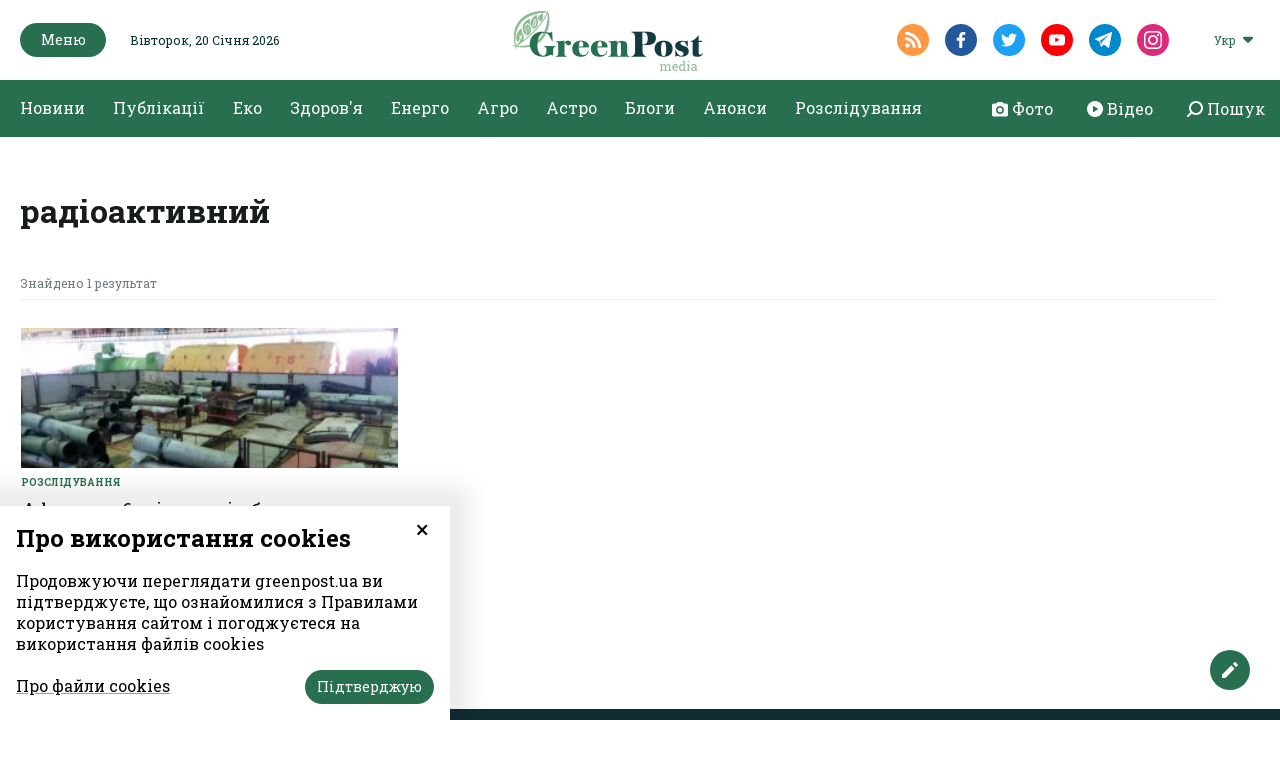

--- FILE ---
content_type: text/html; charset=UTF-8
request_url: https://greenpost.ua/tag/radioaktyvnyj
body_size: 6744
content:
<!DOCTYPE html><html lang="uk-UA"><head><style>
body {
font-family: 'Roboto Slab', serif;
}
.article_headline {
font-family: 'Roboto Slab', serif;
font-size: 56px;
font-weight: 500;
line-height: 64px;
font-display: fallback;
}
@media (max-width: 768px) {
.article_headline {
font-family: 'Roboto Slab', serif;
font-size: 36px;
line-height: 44px;
word-break: break-word;
}
}
.top_news_item_h {
position: static;
opacity: 1;
font-size: clamp(16px, 2vw, 24px);
word-break: break-word;
overflow-wrap: anywhere;
white-space: normal;
line-height: 1.2;
}
.top_news_item {
width: 100%;
overflow: hidden;
}
</style><meta http-equiv="Content-type" content="text/html;charset=UTF-8" /><meta name="format-detection" content="telephone=no"><meta http-equiv="X-UA-Compatible" content="IE=edge"><meta name="viewport" content="width=device-width, initial-scale=0.85, maximum-scale=1.0, user-scalable=0" /><link rel="dns-prefetch" href="//fbstatic-a.akamaihd.net"><link rel="dns-prefetch" href="//www.facebook.com"><link rel="dns-prefetch" href="//connect.facebook.net"><link rel="dns-prefetch" href="//static.ak.facebook.com"><link rel="dns-prefetch" href="//static.ak.fbcdn.net"><link rel="dns-prefetch" href="//s-static.ak.facebook.com"><link rel="preconnect" href="https://connect.facebook.net"><link rel="preconnect" href="https://www.facebook.com"><link rel="preconnect" href="https://cdnjs.cloudflare.com"><link rel="preload" href="https://fonts.googleapis.com/css2?family=Roboto&display=swap&subset=cyrillic" as="style"><link rel="preload" href="https://fonts.googleapis.com/css2?family=Roboto+Slab:wght@100;200;300;400;500;600;700;800;900&display=swap&subset=cyrillic" as="style"><link href="https://fonts.googleapis.com/css2?family=Roboto&display=swap&subset=cyrillic" rel="stylesheet"><link href="https://fonts.googleapis.com/css2?family=Roboto+Slab:wght@100;200;300;400;500;600;700;800;900&display=swap&subset=cyrillic" rel="stylesheet"><link rel="apple-touch-icon" sizes="57x57" href="/img/apple-icon-57x57.png"><link rel="apple-touch-icon" sizes="60x60" href="/img/apple-icon-60x60.png"><link rel="apple-touch-icon" sizes="72x72" href="/img/apple-icon-72x72.png"><link rel="apple-touch-icon" sizes="76x76" href="/img/apple-icon-76x76.png"><link rel="apple-touch-icon" sizes="114x114" href="/img/apple-icon-114x114.png"><link rel="apple-touch-icon" sizes="120x120" href="/img/apple-icon-120x120.png"><link rel="apple-touch-icon" sizes="144x144" href="/img/apple-icon-144x144.png"><link rel="apple-touch-icon" sizes="152x152" href="/img/apple-icon-152x152.png"><link rel="apple-touch-icon" sizes="180x180" href="/img/apple-icon-180x180.png"><link rel="icon" type="image/png" sizes="192x192" href="/img/android-icon-192x192.png"><link rel="icon" type="image/png" sizes="32x32" href="/img/favicon-32x32.png"><link rel="icon" type="image/png" sizes="96x96" href="/img/favicon-96x96.png"><link rel="icon" type="image/png" sizes="16x16" href="/img/favicon-16x16.png"><link rel="manifest" href="/img/manifest.json"><meta name="robots" content="max-image-preview:large"><meta name="msapplication-TileColor" content="#276F4F"><meta name="msapplication-TileImage" content="/img/ms-icon-144x144.png"><meta name="theme-color" content="#276F4F"><meta property="fb:app_id" content="121522292513787"/><meta name="csrf-param" content="_csrf-frontend"><meta name="csrf-token" content="gFLvt6pDCTkxgxpqBx_G4LQWCrb_BZ9zFtBLfqiXRc7tPtf76BxiCRzITAM3V5KL0ydo0bhw0Ad7gn8QnOEKvA=="><title>радіоактивний | GreenPost</title><script type="application/ld+json">{"@context":"http://schema.org","logo":"https://greenpost.ua/img/logo.png","url":"https://greenpost.ua/","@type":"NewsMediaOrganization"}</script><meta name="title" content="радіоактивний | GreenPost"><meta property="og:title" content="радіоактивний"><meta name="twitter:title" content="радіоактивний"><meta property="og:type" content="website"><meta property="og:url" content="https://greenpost.ua/tag/radioaktyvnyj"><meta property="og:image" content="https://greenpost.ua/img/og_ua.png"><meta name="twitter:image" content="https://greenpost.ua/img/og_ua.png"><meta property="og:image:width" content="1028"><meta property="og:image:height" content="540"><meta property="og:image:type" content="image/png"><link href="https://greenpost.ua/tag/radioaktyvnyj" rel="canonical"><link href="https://greenpost.ua/tag/radioaktyvnyj" rel="alternate" hreflang="x-default"><link href="https://greenpost.ua/tag/radioaktyvnyj" rel="alternate" hreflang="uk"><link href="/assets/css-compress/ed0c0a9748819a86491661973468c6b2.css?v=1731929274" rel="stylesheet"><script>var formUrl="\/site\/form";</script> <script src="https://jsc.mgid.com/site/716778.js" async> </script><script src="https://jsc.idealmedia.io/site/817501.js" async></script> <script>(function(w,d,s,l,i){w[l]=w[l]||[];w[l].push({'gtm.start':
new Date().getTime(),event:'gtm.js'});var f=d.getElementsByTagName(s)[0],
j=d.createElement(s),dl=l!='dataLayer'?'&l='+l:'';j.async=true;j.src=
'https://www.googletagmanager.com/gtm.js?id='+i+dl;f.parentNode.insertBefore(j,f);
})(window,document,'script','dataLayer','GTM-PV6RQ4D');</script></head><body><noscript><iframe src="https://www.googletagmanager.com/ns.html?id=GTM-PV6RQ4D"
height="0" width="0" style="display:none;visibility:hidden"></iframe></noscript> <div id="fb-root"></div><script>
window.fbAsyncInit = function () {
FB.init({
appId: '121522292513787',
cookie: true,
xfbml: true,
version: 'v6.0'
});
FB.AppEvents.logPageView();
};
(function (d, s, id) {
var js, fjs = d.getElementsByTagName(s)[0];
if (d.getElementById(id)) {
return;
}
js = d.createElement(s);
js.id = id;
js.async = true;
js.src = "https://connect.facebook.net/uk_UA/sdk.js";
fjs.parentNode.insertBefore(js, fjs);
}(document, 'script', 'facebook-jssdk'));
</script><header class="header"><div class="container menu-background-top"><div class="header_top"><div class="container"><div class="header_top_left"><button class="green_btn header_menu__btn"><img src="/img/icons/close_icon_white.svg" altrm ="" class="close_menu"><span>Меню</span><img src="/img/icons/hamburger_icon.svg" alt="" class="hamburger_icon"></button><div class="header_date">Вівторок, 20 Січня 2026</div></div><div class="header_top_center"><div class="header_logo"><a href="/"><img class="logo-black-top" src="/img/logo-black-top.png" alt="GreenPost"><img class="logo-black" src="/img/logo-black.png" alt="GreenPost"></a></div></div><div class="header_top_right"><div class="header_soc"><a target="_blank" href="/rssfeed/rss.xml" class="header_soc__link radial_social_link"><img src="/img/icons/rss_icon.svg" alt=""></a><a href="https://www.facebook.com/greenpost.ua/ " target="_blank" class="header_soc__link radial_social_link"><img src="/img/icons/fb_icon.svg" alt=""></a><a href="https://twitter.com/greenpost_news?s=21&t=keBm5ZS1AXbZCgZTKRj-2A" target="_blank" class="header_soc__link radial_social_link"><img src="/img/icons/twitter_icon.svg" alt=""></a><a href="" target="_blank" class="header_soc__link radial_social_link"><img src="/img/icons/youtube_icon.svg" alt=""></a><a href="https://t.me/greenpostua" target="_blank" class="header_soc__link radial_social_link"><img src="/img/icons/tele.svg" alt=""></a><a href="https://www.instagram.com/greenpost.ua/" target="_blank" class="header_soc__link radial_social_link"><img src="/img/icons/instagram.svg" alt=""></a></div><div class="header_lang"><div class="header_lang_dropdown"><div class="dropdown_caption">Укр</div><ul class="dropdown_list" style="display: none;"><li class="ropdown_list_link"><a href="/ru">Рус</a></li></ul></div></div> </div></div></div></div><div class="header_menu" style="display: none;"><div class="header_menu_content"><div class="container menu-open"><div class="header_menu_col header_menu_first_col"><ul class="header_menu_block"><li class='elements_19 '><a class='header_menu_block__h' href='/news'>Новини</a></li><li class='elements_20 '><a class='header_menu_block__h' href='/publications'>Публікації</a></li><li class='elements_183 '><a class='header_menu_block__h' href='/news/investigation'>Розслідування</a></li><li class='elements_161 '><a class='header_menu_block__h' href='/blogs'>Блоги</a></li><li class='elements_164 '><a class='header_menu_block__h' href='/announcements'>Анонси</a></li></ul> </div><ul class="header_menu_list"><li class='elements_74 header_menu_block'><a class='header_menu_block__h' href='/news/ecosphere'>Еко</a><ul class="" id="pp-74"><li class='elements_75 '><a class='header-submenu__link' href='/news/ecosphere/animals-and-plants'>Тварини & рослини</a></li><li class='elements_76 '><a class='header-submenu__link' href='/news/ecosphere/forest'>Ліс</a></li><li class='elements_77 '><a class='header-submenu__link' href='/news/ecosphere/climate'>Клімат</a></li><li class='elements_78 '><a class='header-submenu__link' href='/news/ecosphere/water'>Вода</a></li><li class='elements_79 '><a class='header-submenu__link' href='/news/ecosphere/waste-and-pollution'>Відходи & забруднення</a></li></ul></li><li class='elements_140 header_menu_block'><a class='header_menu_block__h' href='/news/health'>Здоров'я</a><ul class="" id="pp-140"><li class='elements_141 '><a class='header-submenu__link' href='/news/health/disease'>Хвороби</a></li><li class='elements_142 '><a class='header-submenu__link' href='/news/health/medicine'>Ліки</a></li><li class='elements_144 '><a class='header-submenu__link' href='/news/health/fitness'>Фітнес</a></li><li class='elements_145 '><a class='header-submenu__link' href='/news/health/medreform'>Медреформа</a></li><li class='elements_146 '><a class='header-submenu__link' href='/news/health/medicine-abroad'>Медицина за кордоном</a></li><li class='elements_157 '><a class='header-submenu__link' href='/news/health/covid-19'>#Коронавірус 2019-nCoV</a></li></ul></li><li class='elements_134 header_menu_block'><a class='header_menu_block__h' href='/news/energy'>Енерго</a><ul class="" id="pp-134"><li class='elements_135 '><a class='header-submenu__link' href='/news/energy/green-energy'>Зелена енергетика</a></li><li class='elements_136 '><a class='header-submenu__link' href='/news/energy/fossil-fuels'>Викопне паливо</a></li><li class='elements_137 '><a class='header-submenu__link' href='/news/energy/energy-efficiency'>Енергоефективність</a></li><li class='elements_138 '><a class='header-submenu__link' href='/news/energy/fuel-market'>Ринок пального</a></li><li class='elements_139 '><a class='header-submenu__link' href='/news/energy/npp'>АЕС</a></li></ul></li><li class='elements_197 header_menu_block'><a class='header_menu_block__h' href='/news/astro'>Астро</a></li><li class='elements_73 header_menu_block'><a class='header_menu_block__h' href='/news/agrosphere'>Агро</a><ul class="" id="pp-73"><li class='elements_118 '><a class='header-submenu__link' href='/news/agrosphere/earth-market'>Ринок землі</a></li><li class='elements_119 '><a class='header-submenu__link' href='/news/agrosphere/agribusiness-ua'>Агробізнес UA</a></li><li class='elements_120 '><a class='header-submenu__link' href='/news/agrosphere/harvest-2022'>Урожай-2022</a></li><li class='elements_121 '><a class='header-submenu__link' href='/news/agrosphere/agrochemistry'>Aгрохімія</a></li><li class='elements_122 '><a class='header-submenu__link' href='/news/agrosphere/agricultural-products'>С/Г продукція</a></li></ul></li></ul> <div class="header_menu_col header_body_links"><a href="/photo"><img src="/img/icons/camera.svg" alt=""><span>Фото</span></a><a href="/video"><img src="/img/icons/circle.svg" alt=""><span>Відео</span></a><a href="#" class="search_show"><img src="/img/icons/search-right.svg" alt=""><span>Пошук</span></a></div><div class="header_menu_col weekly_print with_padding"><div class="weekly_print_block"><div class="weekly_print__img"><img src="/upload/media/2026/01/09/znimok-ekrana-2026-01-09-225547.png" alt="GreenPost №261 (9 січня 2026)" title="GreenPost №261 (9 січня 2026)"> </div><div class="weekly_print_text"><div class="weekly_print_h">GreenPost №261 (9 січня 2026)</div><a href="/upload/media/2026/01/09/greenpost-261-preview.pdf" target="_blank"
class="weekly_print_download">Завантажити pdf</a><div class="weekly_print_size">917 kB</div></div></div><div class="weekly_print_label">Тут ви можете завантажити електронну версію нашого журналу</div></div><div class="header_menu_col header_soc show_mob"><a target="_blank" href="/rssfeed/rss.xml" class="header_soc__link"><img src="/img/icons/rss_icon.svg" alt=""></a><a href="https://www.facebook.com/greenpost.ua/ " target="_blank" class="header_soc__link"><img src="/img/icons/fb_icon.svg" alt=""></a><a href="https://twitter.com/greenpost_news?s=21&t=keBm5ZS1AXbZCgZTKRj-2A" target="_blank" class="header_soc__link"><img src="/img/icons/twitter_icon.svg" alt=""></a><a href="" target="_blank" class="header_soc__link"><img src="/img/icons/youtube_icon.svg" alt=""></a><a href="https://t.me/greenpostua" target="_blank" class="header_soc__link"><img src="/img/icons/tele.svg" alt=""></a><a href="https://www.instagram.com/greenpost.ua/" target="_blank" class="header_soc__link"><img src="/img/icons/instagram.svg" alt=""></a></div></div></div></div><div class="container pl-0 pr-0"><div class="header_body"><div class="container"><ul class="header_body_nav"><li class='elements_1 '><a class='' href='/news'>Новини</a></li><li class='elements_2 '><a class='' href='/publications'>Публікації</a></li><li class='elements_6 '><a class='' href='/news/ecosphere'>Еко</a></li><li class='elements_4 '><a class='' href='/news/health'>Здоров'я</a></li><li class='elements_3 '><a class='' href='/news/energy'>Енерго</a></li><li class='elements_5 '><a class='' href='/news/agrosphere'>Агро</a></li><li class='elements_192 '><a class='' href='/news/astro'>Астро</a></li><li class='elements_160 '><a class='' href='/blogs'>Блоги</a></li><li class='elements_163 '><a class='' href='/announcements'>Анонси</a></li><li class='elements_181 '><a class='' href='/news/investigation'>Розслідування</a></li></ul> <div class="header_body_links"><a href="/photo"><img src="/img/icons/camera.svg" alt=""><span>Фото</span></a><a href="/video"><img src="/img/icons/circle.svg" alt=""><span>Відео</span></a><a href="#" class="search_show"><img src="/img/icons/search-right.svg" alt=""><span>Пошук</span></a></div></div></div></div><div class="search_popup" style="display: none;"><div class="container"><div class="search_fade"></div><div class="search_popup_close"><img src="/img/icons/close_icon.svg" alt=""></div><div class="search_popup_form"><form action="/search" class="search_form"><div class="search_popup_input "><label for="">Шукати в GreenPost</label><input type="text" autocomplete="off" name="q" class="formInput" required minlength="3"></div><div class="formSubmit"><button type="submit" class="green_btn">Пошук</button></div></form></div></div></div></header><div class="arrowUp"><span>Догори</span><img src="/img/icons/arrow_up.svg" alt=""></div><div class="feedbackBtn"><span>Дати відгук</span><img src="/img/icons/edit_icon.svg" alt=""></div><div class="feedback_form"><div class="close_feedback"><img src="/img/icons/close_icon_black.svg" alt=""></div><div class="feedback_form_container formContainer"><div class="feedback_form_wrapper"><form action="#" class="form_feedback" method="post"><input type="hidden" name="formId" value="4"><div class="feedback_form_h">Напишіть нам, якщо у вас є крута новина. Або просто скажіть нам привіт</div><div class="formBlock"><input type="email" class="formInput emailInput requiredField" name="FormValidateModel[email]" placeholder="Ваша електронна адреса"><span class="error_label hide">Невірний формат електронної адреси</span></div><div class="formBlock"><textarea class="formInput requiredField" name="FormValidateModel[text]" placeholder="Ваше питання"></textarea><span class="error_label hide">Поле обов'язкове</span></div><div class="fileInput"><input type="file" id="file_input" name="file"><input type="hidden" class="hidden_file" name="FormValidateModel[file]"><label for="file_input" style="cursor:pointer">Додати файл</label><span class="fileName" data-lang="Вкладення">Вкладення</span><div class="file_input_caption">
* Розмір файлу до 20 Мб. Формат – doc, xls, zip, rar, ppt, jpg, png, gif, pdf </div><span class="error_label hide error_file"></span></div><div class="formSubmit"><button type="submit" class="green_btn">Надіслати</button></div></form><div class="success_send_msg hide"><p>Дякуємо!</p><p>Ваше повідомлення надіслане.</p><button type="button" class="green_btn">Ок</button></div></div></div></div><main class="search_page"><div class="container"><div class="search_block"><div class="unknown_page__form search_popup_form"><h1 class="site_h">радіоактивний</h1></div></div><div class="category_plate small_plate search_result"><div class="search_result_container"><div class="category_plate_body"><div class="category_plate_header search_header"><div class="search_caption">Знайдено 1 результат</div></div><div class="category_plate_item_wrapper "><div class="category_plate_item"><a href="/news/afera-na-6-milyardiv-byudzhetnyh-koshtiv-i17059" class="category_plate_item__img "><img src="https://greenpost.ua/upload/news/2020/09/11/2-png_305x140.jpg?v=1600067701" alt="" title=" Афера на 6 мільярдів бюджетних коштів"> </a><a href="/news/investigation" class="category_plate_item__category">Розслідування</a><a href="/news/afera-na-6-milyardiv-byudzhetnyh-koshtiv-i17059" class="category_plate_item__text"><div class="category_plate_item__h"> Афера на 6 мільярдів бюджетних коштів</div><div class="category_plate_item__caption"><span>7 хв на прочитання</span><span>11 Вересня 2020</span></div></a></div></div></div></div></div></main><footer class="footer"><div class="container"><div class="footer_part footer_body"><div class="footer_col footer_logo"><div class="footer_logo__img"><a href="/"><img src="/img/logo.png" alt="GreenPost"></a></div><div class="footer_logo__label">GreenPost — інформаційно-аналітичний ресурс, який спеціалізується на висвітленні актуальних тем в екологічній, медичній, енергетичній та агросферах.
Наша місія - роз`яснювальна журналістика.
Інформація має бути цікавою та корисною.
Дякуємо за довіру! </div><div class="footer_soc"><a target="_blank" href="/rssfeed/rss.xml" class="footer_soc__link radial_social_link"><img src="/img/icons/rss_icon.svg" alt=""></a><a href="https://www.facebook.com/greenpost.ua/ " target="_blank" class="footer_soc__link radial_social_link"><img src="/img/icons/fb_icon.svg" alt=""></a><a href="https://twitter.com/greenpost_news?s=21&t=keBm5ZS1AXbZCgZTKRj-2A" target="_blank" class="footer_soc__link radial_social_link"><img src="/img/icons/twitter_icon.svg" alt=""></a><a href="" target="_blank" class="footer_soc__link radial_social_link"><img src="/img/icons/youtube_icon.svg" alt=""></a><a href="https://t.me/greenpostua" target="_blank" class="footer_soc__link radial_social_link"><img src="/img/icons/tele.svg" alt=""></a><a href="https://www.instagram.com/greenpost.ua/" target="_blank" class="footer_soc__link radial_social_link"><img src="/img/icons/instagram.svg" alt=""></a></div></div><div class="footer_col footer_menu"><ul class=""><li class='elements_37 '><a class='' href='/news'>Новини</a></li><li class='elements_38 '><a class='' href='/publications'>Публікації</a></li><li class='elements_186 '><a class='' href='/news/investigation'>Розслідування</a></li><li class='elements_42 '><a class='' href='/news/ecosphere'>Еко</a></li><li class='elements_40 '><a class='' href='/news/health'>Здоров'я</a></li><li class='elements_39 '><a class='' href='/news/energy'>Енерго</a></li><li class='elements_41 '><a class='' href='/news/agrosphere'>Агро</a></li><li class='elements_191 '><a class='' href='/news/astro'>Астро</a></li><li class='elements_162 '><a class='' href='/blogs'>Блоги</a></li><li class='elements_165 '><a class='' href='/announcements'>Анонси</a></li></ul> </div><div class="footer_col footer_menu"><ul class=""><li class='elements_147 '><a class='' href='/about'>Про нас</a></li><li class='elements_178 '><a class='' href='/contacts'>Контакти</a></li></ul> </div><div class="footer_col footer_form formContainer"><div class="footer_form__h">Підписатися на розсилку новин</div><form action="#" class="form_subscribe" method="post"><input type="hidden" name="formId" value="1"><div class="footer_form_caption">Щонеділі наші редактори відбирають для вас найкращі історії тижня</div><div class="formBlock"><input type="email" class="formInput emailInput requiredField" name="FormValidateModel[email]" placeholder="Ваша електронна адреса"><span class="error_label hide">Невірний формат електронної адреси</span></div><div class="formSubmit"><button type="submit" class="green_btn">Підписатися</button></div></form><div class="success_send_msg hide">Дякуємо за підписку! Ми надсилатимемо Вам підбірки новин щотижня.</div></div></div><div class="footer_part footer_footer"><div class="footer_col footer_arr"></div><div class="footer_col footer_politics"><ul class="nav-menu"><li class='elements_55 '><a class='' href='/policy'>Політика конфіденційності</a></li><li class='elements_56 '><a class='' href='/terms'>Правила та умови</a></li><li class='elements_179 '><a target='_blank' class='' href='https://yedynka.com'>Розробник: Yedynka Dgtl</a></li></ul> </div></div><div class="footer_copyright">
Усі права захищені. Матеріали із сайту <a href="https://greenpost.ua">«GreenPost»</a> можуть використовуватися іншими користувачами безкоштовно з обов’язковим активним гіперпосиланням на <a href="https://greenpost.ua">https://greenpost.ua</a>, розміщеним у першому абзаці матеріалу. Також активне гіперпосилання на сайт <a href="https://greenpost.ua">greenpost.ua</a> необхідне в разі використання частини матеріалу. Відповідальність за зміст рекламних матеріалів несе рекламодавець. Думка авторів матеріалів може не збігатися з позицією редакції. </div></div></footer><div id="cookie-popup" class="cookie-consent-popup"><span class="cookie-consent-closer" onclick="document.getElementById('cookie-popup').classList.remove('open')">&times;</span><div class="cookie-consent-top-wrapper"><h2 class="cookie-consent-title">Про використання cookies</h2><p class="cookie-consent-message"><span class="cookie-consent-text">Продовжуючи переглядати greenpost.ua ви підтверджуєте, що ознайомилися з Правилами користування сайтом і погоджуєтеся на використання файлів cookies</span></p></div><div class="cookie-consent-controls open"><div class="cookie-consent-left"><a href="/policy" target="_blank" class="cookie-consent-link">Про файли cookies</a></div><div class="cookie-consent-right"><button class="green_btn cookie-consent-save" data-cc-namespace="popup">Підтверджую</button></div></div></div><script src="/assets/js-compress/4b02fdd00702f4a7f2d34a68f05a6e3f.js?v=1604589242"></script><script>window.addEventListener('load',function(){window.cookieConsent=new CookieConsent({name:'cookie_consent_status',path:'/',domain:'',expiryDays:365,});window.cookieConsent.afterSave=function(cc){cc.clean([])
window.location.reload()}});</script><script defer src="https://static.cloudflareinsights.com/beacon.min.js/vcd15cbe7772f49c399c6a5babf22c1241717689176015" integrity="sha512-ZpsOmlRQV6y907TI0dKBHq9Md29nnaEIPlkf84rnaERnq6zvWvPUqr2ft8M1aS28oN72PdrCzSjY4U6VaAw1EQ==" data-cf-beacon='{"version":"2024.11.0","token":"ee537f37159b4ccdbc06d8cd1847ba8b","r":1,"server_timing":{"name":{"cfCacheStatus":true,"cfEdge":true,"cfExtPri":true,"cfL4":true,"cfOrigin":true,"cfSpeedBrain":true},"location_startswith":null}}' crossorigin="anonymous"></script>
</body></html>